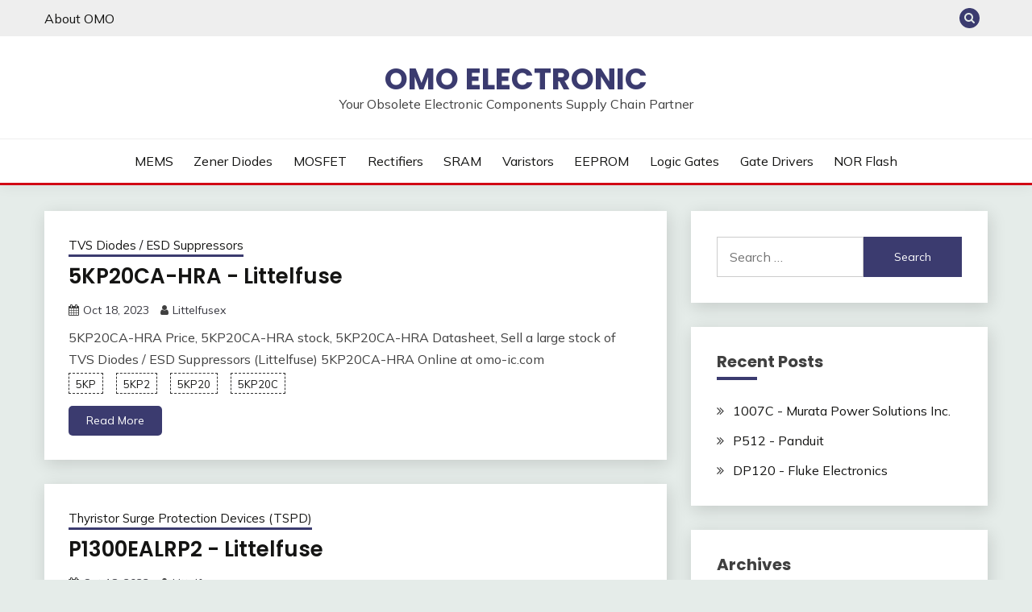

--- FILE ---
content_type: text/html; charset=UTF-8
request_url: https://omo-elec.com/author/littelfuse
body_size: 5174
content:
<!DOCTYPE html>
<html lang="en-US">
<head>
    <meta charset="UTF-8">
    <meta http-equiv="X-UA-Compatible" content="IE=edge">
    <meta name="viewport" content="width=device-width">
        <title>Littelfuse | OMO Electronic</title>
    <meta name="keywords" content="Littelfuse, OMO Electronic">
<meta name="description" content="Littelfuse Electronic Components">    <link rel='stylesheet' id='wp-block-library-css'  href='/wp-includes/css/dist/block-library/style.min.css?ver=5.4.2' media='all' />
    <link rel='stylesheet' id='wp-block-library-theme-css'  href='/wp-includes/css/dist/block-library/theme.min.css?ver=5.4.2' media='all' />
    <link rel='stylesheet' id='fairy-heading-css'  href='//fonts.googleapis.com/css2?family=Poppins%3Awght%40400%3B500%3B600%3B700&#038;display=swap&#038;ver=5.4.2' media='all' />
    <link rel='stylesheet' id='fairy-font-css'  href='//fonts.googleapis.com/css2?family=Mulish&#038;display=swap&#038;ver=5.4.2' media='all' />
    <link rel='stylesheet' id='font-awesome-css'  href='/wp-content/themes/fairy/candidthemes/assets/framework/Font-Awesome/css/font-awesome.min.css?ver=1.0.0' media='all' />
    <link rel='stylesheet' id='slick-css'  href='/wp-content/themes/fairy/candidthemes/assets/framework/slick/slick.css?ver=1.0.0' media='all' />
    <link rel='stylesheet' id='slick-theme-css'  href='/wp-content/themes/fairy/candidthemes/assets/framework/slick/slick-theme.css?ver=1.0.0' media='all' />
    <link rel='stylesheet' id='fairy-style-css'  href='/wp-content/themes/fairy/style.css?ver=1.0.0' media='all' />
    <script src='/wp-includes/js/jquery/jquery.js?ver=1.12.4-wp'></script>
    <script src='/wp-includes/js/jquery/jquery-migrate.min.js?ver=1.4.1'></script>
    <style>
        .primary-color, p a, h1 a, h2 a, h3 a, h4 a, h5 a, .author-title a, figure a, table a, span a, strong a, li a, h1 a, .btn-primary-border, .main-navigation #primary-menu > li > a:hover, .widget-area .widget a:hover, .widget-area .widget a:focus, .card-bg-image .card_body a:hover, .main-navigation #primary-menu > li.focus > a, .main-navigation #primary-menu > li.focus-visible > a, .category-label-group a:hover, .card_title a:hover, .card-blog-post .entry-meta a:hover, .site-title a:visited, .post-navigation .nav-links > * a:hover, .post-navigation .nav-links > * a:focus, .wp-block-button.is-style-outline .wp-block-button__link, .error-404-title, .ct-dark-mode a:hover, .ct-dark-mode .widget ul li a:hover, .ct-dark-mode .widget-area .widget ul li a:hover, .ct-dark-mode .post-navigation .nav-links > * a, .ct-dark-mode .author-wrapper .author-title a, .ct-dark-mode .wp-calendar-nav a, .site-footer a:hover { color: #3b3b6f;}
        .primary-bg, .btn-primary, .main-navigation ul ul a, #secondary .widget .widget-title:after, #primary .widget .widget-title:after, .fairy-before-footer-widgets .widget .widget-title:after, .fairy-after-slider-widgets .widget .widget-title:after, .search-form .search-submit, .category-label-group a:after, .posts-navigation .nav-links a, .category-label-group.bg-label a, .wp-block-button__link, .wp-block-button.is-style-outline .wp-block-button__link:hover, button, input[type="button"], input[type="reset"], input[type="submit"], .pagination .page-numbers.current, .pagination .page-numbers:hover, table #today, .tagcloud .tag-cloud-link:hover, .ajax-pagination .show-more, .fairy-menu-social a.website, #masthead #primary-menu.off_canva_nav > .close-nav {background-color: #3b3b6f;}
    </style>
    <!-- All In One SEO Pack 3.6.2[124,187] -->
    <script type="application/ld+json" class="aioseop-schema">[]</script>
    <!-- All In One SEO Pack -->
</head>
<body>
<div id="page" class="site">
    
<a class="skip-link screen-reader-text" href="#content">Skip to content</a>
<section class="search-section">
    <div class="container">
        <button class="close-btn"><i class="fa fa-times"></i></button>
        <form role="search" method="post" class="search-form" action="https://www.omo-ic.com/search/index.html">
            <label>
                <span class="screen-reader-text">Search for:</span>
                <input type="search" class="search-field" placeholder="Search &hellip;" value="" name="part-keyword"/>
            </label>
            <input type="submit" class="search-submit" value="Search"/>
        </form>
    </div>
</section>
<header id="masthead" class="site-header text-center site-header-v2">
    <section class="site-header-topbar">
        <a href="#" class="top-header-toggle-btn">
            <i class="fa fa-chevron-down" aria-hidden="true"></i>
        </a>
        <div class="container">
            <div class="row">
                <div class="col col-sm-2-3 col-md-2-3 col-lg-2-4">
                    <nav class="site-header-top-nav">
                        <ul class="site-header-top-menu">
                            <li class="page_item page-item-117"><a href="https://www.omo-ic.com/about-omo.html">About OMO</a></li>
                        </ul>
                    </nav>
                </div>
                <div class="col col-sm-1-3 col-md-1-3 col-lg-1-4">
                    <div class="fairy-menu-social topbar-flex-grid">
                        <button class="search-toggle"><i class="fa fa-search"></i></button>
                    </div>
                </div>
            </div>
        </div>
    </section>

    <section id="site-navigation" class="site-header-top header-main-bar">
        <div class="container">
            <div class="row">
                <div class="col-1-1">
                    <div class="site-branding">
                        <h1 class="site-title"><a href="/" rel="home">OMO Electronic</a></h1>
                        <p class="site-description">Your Obsolete Electronic Components Supply Chain Partner</p>
                    </div><!-- .site-branding -->
                    <button id="menu-toggle-button" class="menu-toggle" aria-controls="primary-menu" aria-expanded="false">
                        <span class="line"></span>
                        <span class="line"></span>
                        <span class="line"></span>
                    </button>
                </div>
            </div>
        </div>
    </section>
    <section class="site-header-bottom">
        <div class="container">
            <nav class="main-navigation">
                <ul id="primary-menu" class="nav navbar-nav nav-menu justify-content-center">
                    <li class="menu-item menu-item-type-post_type menu-item-object-page"><a href="/category/mems" title="MEMS">MEMS</a></li><li class="menu-item menu-item-type-post_type menu-item-object-page"><a href="/category/zener-diodes" title="Zener Diodes">Zener Diodes</a></li><li class="menu-item menu-item-type-post_type menu-item-object-page"><a href="/category/mosfet" title="MOSFET">MOSFET</a></li><li class="menu-item menu-item-type-post_type menu-item-object-page"><a href="/category/rectifiers" title="Rectifiers">Rectifiers</a></li><li class="menu-item menu-item-type-post_type menu-item-object-page"><a href="/category/sram" title="SRAM">SRAM</a></li><li class="menu-item menu-item-type-post_type menu-item-object-page"><a href="/category/varistors" title="Varistors">Varistors</a></li><li class="menu-item menu-item-type-post_type menu-item-object-page"><a href="/category/eeprom" title="EEPROM">EEPROM</a></li><li class="menu-item menu-item-type-post_type menu-item-object-page"><a href="/category/logic-gates" title="Logic Gates">Logic Gates</a></li><li class="menu-item menu-item-type-post_type menu-item-object-page"><a href="/category/gate-drivers" title="Gate Drivers">Gate Drivers</a></li><li class="menu-item menu-item-type-post_type menu-item-object-page"><a href="/category/nor-flash" title="NOR Flash">NOR Flash</a></li>                    <button class="close_nav"><i class="fa fa-times"></i></button>
                </ul>
            </nav><!-- #site-navigation -->
        </div>
    </section>
</header><!-- #masthead -->
    <div id="content" class="site-content">
    <main class="site-main">
        <section class="blog-list-section sec-spacing">
            <div class="container">
                <div class="row ">
                    <div id="primary" class="col-12 col-md-2-3 col-lg-2-3">
                        <div class="fairy-content-area ">
                                                            <article id="post-" class="post- post type-post status-publish format-standard hentry category-texas-instruments">
                                    <!--
                                        for full single column card layout add [.card-full-width] class
                                        for reverse align for figure and card_body add [.reverse-row] class in .card-blog-post
                                    -->
                                    <div class="card card-blog-post ">
                                        <div class="card_body">
                                            <!-- To have a background category link add [.bg-label] in category-label-group class -->
                                            <div>
                                                <div class="category-label-group">
                                                    <span class="cat-links"><a class="ct-cat-item-2" href="/category/tvs-diodes-esd-suppressors" rel="category tag">TVS Diodes / ESD Suppressors</a> </span>
                                                </div>
                                                <h2 class="card_title">
                                                    <a href="/202310/littelfuse-5kp20ca-hra" rel="bookmark">5KP20CA-HRA - Littelfuse</a>
                                                </h2>
                                                <div class="entry-meta">
                                                    <span class="posted-on"><i class="fa fa-calendar"></i><a href="/by-month/202310" rel="bookmark"><time class="entry-date published updated" datetime="2023-10-18T23:25:01-04:00">Oct 18, 2023</time></a></span><span class="byline"> <span class="author vcard"><i class="fa fa-user"></i><a class="url fn n" href="/author/littelfuse" rel="author tag">Littelfusex</a></span></span>
                                                </div><!-- .entry-meta -->
                                            </div>
                                            <div>
                                                <div class="entry-content">
                                                    <p class="mb-1">5KP20CA-HRA Price, 5KP20CA-HRA stock, 5KP20CA-HRA Datasheet, Sell a large stock of TVS Diodes / ESD Suppressors (Littelfuse) 5KP20CA-HRA Online at omo-ic.com</p>
                                                </div>
                                                <div class="tags mb-3">
                                                    <a href="/tag/5kp" class="mr-3"><small>5KP</small></a><a href="/tag/5kp2" class="mr-3"><small>5KP2</small></a><a href="/tag/5kp20" class="mr-3"><small>5KP20</small></a><a href="/tag/5kp20c" class="mr-3"><small>5KP20C</small></a>                                                </div>
                                                <a href="/202310/littelfuse-5kp20ca-hra" class="btn btn-primary">Read More </a>
                                            </div>
                                        </div>
                                    </div>
                                </article><!-- #post- -->
                                                            <article id="post-" class="post- post type-post status-publish format-standard hentry category-texas-instruments">
                                    <!--
                                        for full single column card layout add [.card-full-width] class
                                        for reverse align for figure and card_body add [.reverse-row] class in .card-blog-post
                                    -->
                                    <div class="card card-blog-post ">
                                        <div class="card_body">
                                            <!-- To have a background category link add [.bg-label] in category-label-group class -->
                                            <div>
                                                <div class="category-label-group">
                                                    <span class="cat-links"><a class="ct-cat-item-2" href="/category/thyristor-surge-protection-devices-tspd" rel="category tag">Thyristor Surge Protection Devices (TSPD)</a> </span>
                                                </div>
                                                <h2 class="card_title">
                                                    <a href="/202310/littelfuse-p1300ealrp2" rel="bookmark">P1300EALRP2 - Littelfuse</a>
                                                </h2>
                                                <div class="entry-meta">
                                                    <span class="posted-on"><i class="fa fa-calendar"></i><a href="/by-month/202310" rel="bookmark"><time class="entry-date published updated" datetime="2023-10-18T23:16:01-04:00">Oct 18, 2023</time></a></span><span class="byline"> <span class="author vcard"><i class="fa fa-user"></i><a class="url fn n" href="/author/littelfuse" rel="author tag">Littelfusex</a></span></span>
                                                </div><!-- .entry-meta -->
                                            </div>
                                            <div>
                                                <div class="entry-content">
                                                    <p class="mb-1">P1300EALRP2 Price, P1300EALRP2 stock, P1300EALRP2 Datasheet, Sell a large stock of Thyristor Surge Protection Devices (TSPD) (Littelfuse) P1300EALRP2 Online at omo-ic.com</p>
                                                </div>
                                                <div class="tags mb-3">
                                                    <a href="/tag/p13" class="mr-3"><small>P13</small></a><a href="/tag/p130" class="mr-3"><small>P130</small></a><a href="/tag/p1300" class="mr-3"><small>P1300</small></a><a href="/tag/p1300e" class="mr-3"><small>P1300E</small></a>                                                </div>
                                                <a href="/202310/littelfuse-p1300ealrp2" class="btn btn-primary">Read More </a>
                                            </div>
                                        </div>
                                    </div>
                                </article><!-- #post- -->
                                                            <article id="post-" class="post- post type-post status-publish format-standard hentry category-texas-instruments">
                                    <!--
                                        for full single column card layout add [.card-full-width] class
                                        for reverse align for figure and card_body add [.reverse-row] class in .card-blog-post
                                    -->
                                    <div class="card card-blog-post ">
                                        <div class="card_body">
                                            <!-- To have a background category link add [.bg-label] in category-label-group class -->
                                            <div>
                                                <div class="category-label-group">
                                                    <span class="cat-links"><a class="ct-cat-item-2" href="/category/esd-suppressors-tvs-diodes" rel="category tag">ESD Suppressors / TVS Diodes</a> </span>
                                                </div>
                                                <h2 class="card_title">
                                                    <a href="/202310/littelfuse-15kp240a" rel="bookmark">15KP240A - Littelfuse</a>
                                                </h2>
                                                <div class="entry-meta">
                                                    <span class="posted-on"><i class="fa fa-calendar"></i><a href="/by-month/202310" rel="bookmark"><time class="entry-date published updated" datetime="2023-10-18T10:10:01-04:00">Oct 18, 2023</time></a></span><span class="byline"> <span class="author vcard"><i class="fa fa-user"></i><a class="url fn n" href="/author/littelfuse" rel="author tag">Littelfusex</a></span></span>
                                                </div><!-- .entry-meta -->
                                            </div>
                                            <div>
                                                <div class="entry-content">
                                                    <p class="mb-1">15KP240A Price, 15KP240A stock, 15KP240A Datasheet, Sell a large stock of ESD Suppressors / TVS Diodes (Littelfuse) 15KP240A Online at omo-ic.com</p>
                                                </div>
                                                <div class="tags mb-3">
                                                    <a href="/tag/15k" class="mr-3"><small>15K</small></a><a href="/tag/15kp" class="mr-3"><small>15KP</small></a><a href="/tag/15kp2" class="mr-3"><small>15KP2</small></a><a href="/tag/15kp24" class="mr-3"><small>15KP24</small></a>                                                </div>
                                                <a href="/202310/littelfuse-15kp240a" class="btn btn-primary">Read More </a>
                                            </div>
                                        </div>
                                    </div>
                                </article><!-- #post- -->
                                                            <article id="post-" class="post- post type-post status-publish format-standard hentry category-texas-instruments">
                                    <!--
                                        for full single column card layout add [.card-full-width] class
                                        for reverse align for figure and card_body add [.reverse-row] class in .card-blog-post
                                    -->
                                    <div class="card card-blog-post ">
                                        <div class="card_body">
                                            <!-- To have a background category link add [.bg-label] in category-label-group class -->
                                            <div>
                                                <div class="category-label-group">
                                                    <span class="cat-links"><a class="ct-cat-item-2" href="/category/tvs-diodes-esd-suppressors" rel="category tag">TVS Diodes / ESD Suppressors</a> </span>
                                                </div>
                                                <h2 class="card_title">
                                                    <a href="/202310/littelfuse-5kp150a-b" rel="bookmark">5KP150A-B - Littelfuse</a>
                                                </h2>
                                                <div class="entry-meta">
                                                    <span class="posted-on"><i class="fa fa-calendar"></i><a href="/by-month/202310" rel="bookmark"><time class="entry-date published updated" datetime="2023-10-18T02:16:02-04:00">Oct 18, 2023</time></a></span><span class="byline"> <span class="author vcard"><i class="fa fa-user"></i><a class="url fn n" href="/author/littelfuse" rel="author tag">Littelfusex</a></span></span>
                                                </div><!-- .entry-meta -->
                                            </div>
                                            <div>
                                                <div class="entry-content">
                                                    <p class="mb-1">5KP150A-B Price, 5KP150A-B stock, 5KP150A-B Datasheet, Sell a large stock of TVS Diodes / ESD Suppressors (Littelfuse) 5KP150A-B Online at omo-ic.com</p>
                                                </div>
                                                <div class="tags mb-3">
                                                    <a href="/tag/5kp" class="mr-3"><small>5KP</small></a><a href="/tag/5kp1" class="mr-3"><small>5KP1</small></a><a href="/tag/5kp15" class="mr-3"><small>5KP15</small></a><a href="/tag/5kp150" class="mr-3"><small>5KP150</small></a>                                                </div>
                                                <a href="/202310/littelfuse-5kp150a-b" class="btn btn-primary">Read More </a>
                                            </div>
                                        </div>
                                    </div>
                                </article><!-- #post- -->
                                                            <article id="post-" class="post- post type-post status-publish format-standard hentry category-texas-instruments">
                                    <!--
                                        for full single column card layout add [.card-full-width] class
                                        for reverse align for figure and card_body add [.reverse-row] class in .card-blog-post
                                    -->
                                    <div class="card card-blog-post ">
                                        <div class="card_body">
                                            <!-- To have a background category link add [.bg-label] in category-label-group class -->
                                            <div>
                                                <div class="category-label-group">
                                                    <span class="cat-links"><a class="ct-cat-item-2" href="/category/triacs" rel="category tag">Triacs</a> </span>
                                                </div>
                                                <h2 class="card_title">
                                                    <a href="/202310/littelfuse-q2012lh5" rel="bookmark">Q2012LH5 - Littelfuse</a>
                                                </h2>
                                                <div class="entry-meta">
                                                    <span class="posted-on"><i class="fa fa-calendar"></i><a href="/by-month/202310" rel="bookmark"><time class="entry-date published updated" datetime="2023-10-18T01:49:01-04:00">Oct 18, 2023</time></a></span><span class="byline"> <span class="author vcard"><i class="fa fa-user"></i><a class="url fn n" href="/author/littelfuse" rel="author tag">Littelfusex</a></span></span>
                                                </div><!-- .entry-meta -->
                                            </div>
                                            <div>
                                                <div class="entry-content">
                                                    <p class="mb-1">Q2012LH5 Price, Q2012LH5 stock, Q2012LH5 Datasheet, Sell a large stock of Triacs (Littelfuse) Q2012LH5 Online at omo-ic.com</p>
                                                </div>
                                                <div class="tags mb-3">
                                                    <a href="/tag/q20" class="mr-3"><small>Q20</small></a><a href="/tag/q201" class="mr-3"><small>Q201</small></a><a href="/tag/q2012" class="mr-3"><small>Q2012</small></a>                                                </div>
                                                <a href="/202310/littelfuse-q2012lh5" class="btn btn-primary">Read More </a>
                                            </div>
                                        </div>
                                    </div>
                                </article><!-- #post- -->
                                                            <article id="post-" class="post- post type-post status-publish format-standard hentry category-texas-instruments">
                                    <!--
                                        for full single column card layout add [.card-full-width] class
                                        for reverse align for figure and card_body add [.reverse-row] class in .card-blog-post
                                    -->
                                    <div class="card card-blog-post ">
                                        <div class="card_body">
                                            <!-- To have a background category link add [.bg-label] in category-label-group class -->
                                            <div>
                                                <div class="category-label-group">
                                                    <span class="cat-links"><a class="ct-cat-item-2" href="/category/varistors" rel="category tag">Varistors</a> </span>
                                                </div>
                                                <h2 class="card_title">
                                                    <a href="/202310/littelfuse-v460ls20ap" rel="bookmark">V460LS20AP - Littelfuse</a>
                                                </h2>
                                                <div class="entry-meta">
                                                    <span class="posted-on"><i class="fa fa-calendar"></i><a href="/by-month/202310" rel="bookmark"><time class="entry-date published updated" datetime="2023-10-17T22:55:01-04:00">Oct 17, 2023</time></a></span><span class="byline"> <span class="author vcard"><i class="fa fa-user"></i><a class="url fn n" href="/author/littelfuse" rel="author tag">Littelfusex</a></span></span>
                                                </div><!-- .entry-meta -->
                                            </div>
                                            <div>
                                                <div class="entry-content">
                                                    <p class="mb-1">V460LS20AP Price, V460LS20AP stock, V460LS20AP Datasheet, Sell a large stock of Varistors (Littelfuse) V460LS20AP Online at omo-ic.com</p>
                                                </div>
                                                <div class="tags mb-3">
                                                    <a href="/tag/v46" class="mr-3"><small>V46</small></a><a href="/tag/v460" class="mr-3"><small>V460</small></a><a href="/tag/v460l" class="mr-3"><small>V460L</small></a>                                                </div>
                                                <a href="/202310/littelfuse-v460ls20ap" class="btn btn-primary">Read More </a>
                                            </div>
                                        </div>
                                    </div>
                                </article><!-- #post- -->
                                                            <article id="post-" class="post- post type-post status-publish format-standard hentry category-texas-instruments">
                                    <!--
                                        for full single column card layout add [.card-full-width] class
                                        for reverse align for figure and card_body add [.reverse-row] class in .card-blog-post
                                    -->
                                    <div class="card card-blog-post ">
                                        <div class="card_body">
                                            <!-- To have a background category link add [.bg-label] in category-label-group class -->
                                            <div>
                                                <div class="category-label-group">
                                                    <span class="cat-links"><a class="ct-cat-item-2" href="/category/tvs-diodes-esd-suppressors" rel="category tag">TVS Diodes / ESD Suppressors</a> </span>
                                                </div>
                                                <h2 class="card_title">
                                                    <a href="/202310/littelfuse-tpsmb43a" rel="bookmark">TPSMB43A - Littelfuse</a>
                                                </h2>
                                                <div class="entry-meta">
                                                    <span class="posted-on"><i class="fa fa-calendar"></i><a href="/by-month/202310" rel="bookmark"><time class="entry-date published updated" datetime="2023-10-17T22:46:01-04:00">Oct 17, 2023</time></a></span><span class="byline"> <span class="author vcard"><i class="fa fa-user"></i><a class="url fn n" href="/author/littelfuse" rel="author tag">Littelfusex</a></span></span>
                                                </div><!-- .entry-meta -->
                                            </div>
                                            <div>
                                                <div class="entry-content">
                                                    <p class="mb-1">TPSMB43A Price, TPSMB43A stock, TPSMB43A Datasheet, Sell a large stock of TVS Diodes / ESD Suppressors (Littelfuse) TPSMB43A Online at omo-ic.com</p>
                                                </div>
                                                <div class="tags mb-3">
                                                    <a href="/tag/tps" class="mr-3"><small>TPS</small></a><a href="/tag/tpsm" class="mr-3"><small>TPSM</small></a><a href="/tag/tpsmb" class="mr-3"><small>TPSMB</small></a><a href="/tag/tpsmb4" class="mr-3"><small>TPSMB4</small></a>                                                </div>
                                                <a href="/202310/littelfuse-tpsmb43a" class="btn btn-primary">Read More </a>
                                            </div>
                                        </div>
                                    </div>
                                </article><!-- #post- -->
                                                            <article id="post-" class="post- post type-post status-publish format-standard hentry category-texas-instruments">
                                    <!--
                                        for full single column card layout add [.card-full-width] class
                                        for reverse align for figure and card_body add [.reverse-row] class in .card-blog-post
                                    -->
                                    <div class="card card-blog-post ">
                                        <div class="card_body">
                                            <!-- To have a background category link add [.bg-label] in category-label-group class -->
                                            <div>
                                                <div class="category-label-group">
                                                    <span class="cat-links"><a class="ct-cat-item-2" href="/category/varistors" rel="category tag">Varistors</a> </span>
                                                </div>
                                                <h2 class="card_title">
                                                    <a href="/202310/littelfuse-v250lt20ap" rel="bookmark">V250LT20AP - Littelfuse</a>
                                                </h2>
                                                <div class="entry-meta">
                                                    <span class="posted-on"><i class="fa fa-calendar"></i><a href="/by-month/202310" rel="bookmark"><time class="entry-date published updated" datetime="2023-10-17T21:19:01-04:00">Oct 17, 2023</time></a></span><span class="byline"> <span class="author vcard"><i class="fa fa-user"></i><a class="url fn n" href="/author/littelfuse" rel="author tag">Littelfusex</a></span></span>
                                                </div><!-- .entry-meta -->
                                            </div>
                                            <div>
                                                <div class="entry-content">
                                                    <p class="mb-1">V250LT20AP Price, V250LT20AP stock, V250LT20AP Datasheet, Sell a large stock of Varistors (Littelfuse) V250LT20AP Online at omo-ic.com</p>
                                                </div>
                                                <div class="tags mb-3">
                                                    <a href="/tag/v25" class="mr-3"><small>V25</small></a><a href="/tag/v250" class="mr-3"><small>V250</small></a><a href="/tag/v250l" class="mr-3"><small>V250L</small></a><a href="/tag/v250lt" class="mr-3"><small>V250LT</small></a>                                                </div>
                                                <a href="/202310/littelfuse-v250lt20ap" class="btn btn-primary">Read More </a>
                                            </div>
                                        </div>
                                    </div>
                                </article><!-- #post- -->
                                                            <article id="post-" class="post- post type-post status-publish format-standard hentry category-texas-instruments">
                                    <!--
                                        for full single column card layout add [.card-full-width] class
                                        for reverse align for figure and card_body add [.reverse-row] class in .card-blog-post
                                    -->
                                    <div class="card card-blog-post ">
                                        <div class="card_body">
                                            <!-- To have a background category link add [.bg-label] in category-label-group class -->
                                            <div>
                                                <div class="category-label-group">
                                                    <span class="cat-links"><a class="ct-cat-item-2" href="/category/tvs-diodes-esd-suppressors" rel="category tag">TVS Diodes / ESD Suppressors</a> </span>
                                                </div>
                                                <h2 class="card_title">
                                                    <a href="/202310/littelfuse-smcj14" rel="bookmark">SMCJ14 - Littelfuse</a>
                                                </h2>
                                                <div class="entry-meta">
                                                    <span class="posted-on"><i class="fa fa-calendar"></i><a href="/by-month/202310" rel="bookmark"><time class="entry-date published updated" datetime="2023-10-17T21:13:01-04:00">Oct 17, 2023</time></a></span><span class="byline"> <span class="author vcard"><i class="fa fa-user"></i><a class="url fn n" href="/author/littelfuse" rel="author tag">Littelfusex</a></span></span>
                                                </div><!-- .entry-meta -->
                                            </div>
                                            <div>
                                                <div class="entry-content">
                                                    <p class="mb-1">SMCJ14 Price, SMCJ14 stock, SMCJ14 Datasheet, Sell a large stock of TVS Diodes / ESD Suppressors (Littelfuse) SMCJ14 Online at omo-ic.com</p>
                                                </div>
                                                <div class="tags mb-3">
                                                    <a href="/tag/smc" class="mr-3"><small>SMC</small></a><a href="/tag/smcj" class="mr-3"><small>SMCJ</small></a><a href="/tag/smcj1" class="mr-3"><small>SMCJ1</small></a>                                                </div>
                                                <a href="/202310/littelfuse-smcj14" class="btn btn-primary">Read More </a>
                                            </div>
                                        </div>
                                    </div>
                                </article><!-- #post- -->
                                                            <article id="post-" class="post- post type-post status-publish format-standard hentry category-texas-instruments">
                                    <!--
                                        for full single column card layout add [.card-full-width] class
                                        for reverse align for figure and card_body add [.reverse-row] class in .card-blog-post
                                    -->
                                    <div class="card card-blog-post ">
                                        <div class="card_body">
                                            <!-- To have a background category link add [.bg-label] in category-label-group class -->
                                            <div>
                                                <div class="category-label-group">
                                                    <span class="cat-links"><a class="ct-cat-item-2" href="/category/varistors" rel="category tag">Varistors</a> </span>
                                                </div>
                                                <h2 class="card_title">
                                                    <a href="/202310/littelfuse-v8zt1" rel="bookmark">V8ZT1 - Littelfuse</a>
                                                </h2>
                                                <div class="entry-meta">
                                                    <span class="posted-on"><i class="fa fa-calendar"></i><a href="/by-month/202310" rel="bookmark"><time class="entry-date published updated" datetime="2023-10-17T11:16:01-04:00">Oct 17, 2023</time></a></span><span class="byline"> <span class="author vcard"><i class="fa fa-user"></i><a class="url fn n" href="/author/littelfuse" rel="author tag">Littelfusex</a></span></span>
                                                </div><!-- .entry-meta -->
                                            </div>
                                            <div>
                                                <div class="entry-content">
                                                    <p class="mb-1">V8ZT1 Price, V8ZT1 stock, V8ZT1 Datasheet, Sell a large stock of Varistors (Littelfuse) V8ZT1 Online at omo-ic.com</p>
                                                </div>
                                                <div class="tags mb-3">
                                                    <a href="/tag/v8z" class="mr-3"><small>V8Z</small></a><a href="/tag/v8zt" class="mr-3"><small>V8ZT</small></a><a href="/tag/v8zt1" class="mr-3"><small>V8ZT1</small></a>                                                </div>
                                                <a href="/202310/littelfuse-v8zt1" class="btn btn-primary">Read More </a>
                                            </div>
                                        </div>
                                    </div>
                                </article><!-- #post- -->
                                                    </div>
                        <style>
                            .nav-links { margin-left: 0; padding-left: 0; }
                            .nav-links li { display: inline-block; }
                            .nav-links li.active > a { background-color: #F36; }
                        </style>
                        <nav class="navigation pagination" role="navigation" aria-label="Posts">
                                <h2 class="screen-reader-text">Posts navigation</h2><ul class="nav-links"><li class="page-item prev disabled"><span class="page-numbers">&laquo;</span></li>
<li class="page-item active"><a class="page-numbers" href="/author/littelfuse?page=1" data-page="0">1</a></li>
<li class="page-item"><a class="page-numbers" href="/author/littelfuse?page=2" data-page="1">2</a></li>
<li class="page-item"><a class="page-numbers" href="/author/littelfuse?page=3" data-page="2">3</a></li>
<li class="page-item"><a class="page-numbers" href="/author/littelfuse?page=4" data-page="3">4</a></li>
<li class="page-item"><a class="page-numbers" href="/author/littelfuse?page=5" data-page="4">5</a></li>
<li class="page-item"><a class="page-numbers" href="/author/littelfuse?page=6" data-page="5">6</a></li>
<li class="page-item"><a class="page-numbers" href="/author/littelfuse?page=7" data-page="6">7</a></li>
<li class="page-item"><a class="page-numbers" href="/author/littelfuse?page=8" data-page="7">8</a></li>
<li class="page-item"><a class="page-numbers" href="/author/littelfuse?page=9" data-page="8">9</a></li>
<li class="page-item"><a class="page-numbers" href="/author/littelfuse?page=10" data-page="9">10</a></li>
<li class="page-item next"><a class="page-numbers" href="/author/littelfuse?page=2" data-page="1">&raquo;</a></li></ul></nav>                    </div>
                    
<div id="secondary" class="col-12 col-md-1-3 col-lg-1-3">
    <aside class="widget-area">
        <section id="search-2" class="widget widget_search">
            <form role="search" method="post" class="search-form" action="https://www.omo-ic.com/search/index.html">
                <label>
                    <span class="screen-reader-text">Search for:</span>
                    <input type="search" class="search-field" placeholder="Search &hellip;" value="" name="part-keyword" />
                </label>
                <input type="submit" class="search-submit" value="Search"/>
            </form>
        </section>
        <section id="recent-posts-2" class="widget widget_recent_entries">
            <h2 class="widget-title">Recent Posts</h2>
            <ul><li><a href="/202403/murata-power-solutions-inc-1007c">1007C - Murata Power Solutions Inc.</a></li><li><a href="/202403/panduit-p512">P512 - Panduit</a></li><li><a href="/202403/fluke-electronics-dp120">DP120 - Fluke Electronics</a></li>            </ul>
        </section>
        <section id="archives-2" class="widget widget_archive">
            <h2 class="widget-title">Archives</h2>
            <ul>
                <li><a href="/by-month/202102">February 2021</a></li><li><a href="/by-month/202103">March 2021</a></li><li><a href="/by-month/202104">April 2021</a></li><li><a href="/by-month/202105">May 2021</a></li><li><a href="/by-month/202106">June 2021</a></li><li><a href="/by-month/202107">July 2021</a></li><li><a href="/by-month/202108">August 2021</a></li><li><a href="/by-month/202109">September 2021</a></li><li><a href="/by-month/202110">October 2021</a></li><li><a href="/by-month/202111">November 2021</a></li><li><a href="/by-month/202112">December 2021</a></li><li><a href="/by-month/202201">January 2022</a></li><li><a href="/by-month/202202">February 2022</a></li><li><a href="/by-month/202203">March 2022</a></li><li><a href="/by-month/202204">April 2022</a></li><li><a href="/by-month/202205">May 2022</a></li><li><a href="/by-month/202206">June 2022</a></li><li><a href="/by-month/202207">July 2022</a></li><li><a href="/by-month/202208">August 2022</a></li><li><a href="/by-month/202209">September 2022</a></li><li><a href="/by-month/202210">October 2022</a></li><li><a href="/by-month/202211">November 2022</a></li><li><a href="/by-month/202212">December 2022</a></li><li><a href="/by-month/202301">January 2023</a></li><li><a href="/by-month/202302">February 2023</a></li><li><a href="/by-month/202303">March 2023</a></li><li><a href="/by-month/202304">April 2023</a></li><li><a href="/by-month/202305">May 2023</a></li><li><a href="/by-month/202306">June 2023</a></li><li><a href="/by-month/202307">July 2023</a></li><li><a href="/by-month/202308">August 2023</a></li><li><a href="/by-month/202309">September 2023</a></li><li><a href="/by-month/202310">October 2023</a></li><li><a href="/by-month/202403">March 2024</a></li>            </ul>
        </section>
        <section id="categories-2" class="widget widget_categories">
            <h2 class="widget-title">Categories</h2>
            <ul>
                <li class="cat-item cat-item-8"><a href="/category/mems" title="MEMS">MEMS</a></li><li class="cat-item cat-item-8"><a href="/category/zener-diodes" title="Zener Diodes">Zener Diodes</a></li><li class="cat-item cat-item-8"><a href="/category/mosfet" title="MOSFET">MOSFET</a></li><li class="cat-item cat-item-8"><a href="/category/rectifiers" title="Rectifiers">Rectifiers</a></li><li class="cat-item cat-item-8"><a href="/category/sram" title="SRAM">SRAM</a></li><li class="cat-item cat-item-8"><a href="/category/varistors" title="Varistors">Varistors</a></li><li class="cat-item cat-item-8"><a href="/category/eeprom" title="EEPROM">EEPROM</a></li><li class="cat-item cat-item-8"><a href="/category/logic-gates" title="Logic Gates">Logic Gates</a></li><li class="cat-item cat-item-8"><a href="/category/gate-drivers" title="Gate Drivers">Gate Drivers</a></li><li class="cat-item cat-item-8"><a href="/category/nor-flash" title="NOR Flash">NOR Flash</a></li>            </ul>
        </section>
    </aside><!-- #secondary -->
</div>
                </div>
            </div>
        </section
    </main><!-- #main -->
</div> <!-- #content -->    
<footer id="colophon" class="site-footer">
    <section class="site-footer-bottom">
        <div class="container">
            <div class="fairy-menu-social">
            </div>
            <div class="site-reserved text-center">
                All Rights Reserved 2025.
            </div>
        </div>
    </section>
</footer><!-- #colophon -->
</div><!-- #page -->
<a href="javascript:void(0);" class="footer-go-to-top go-to-top"><i class="fa fa-long-arrow-up"></i></a>
<script src='/wp-content/themes/fairy/js/navigation.js?ver=1.0.0'></script>
<script src='/wp-content/themes/fairy/candidthemes/assets/custom/js/theia-sticky-sidebar.js?ver=1.0.0'></script>
<script src='/wp-content/themes/fairy/candidthemes/assets/framework/slick/slick.js?ver=1.0.0'></script>
<script src='/wp-content/themes/fairy/candidthemes/assets/custom/js/custom.js?ver=1.0.0'></script>
<script defer src="https://static.cloudflareinsights.com/beacon.min.js/vcd15cbe7772f49c399c6a5babf22c1241717689176015" integrity="sha512-ZpsOmlRQV6y907TI0dKBHq9Md29nnaEIPlkf84rnaERnq6zvWvPUqr2ft8M1aS28oN72PdrCzSjY4U6VaAw1EQ==" data-cf-beacon='{"version":"2024.11.0","token":"3ca8b3904ac348b6871d5c6d2e46331c","r":1,"server_timing":{"name":{"cfCacheStatus":true,"cfEdge":true,"cfExtPri":true,"cfL4":true,"cfOrigin":true,"cfSpeedBrain":true},"location_startswith":null}}' crossorigin="anonymous"></script>
</body>
</html>
